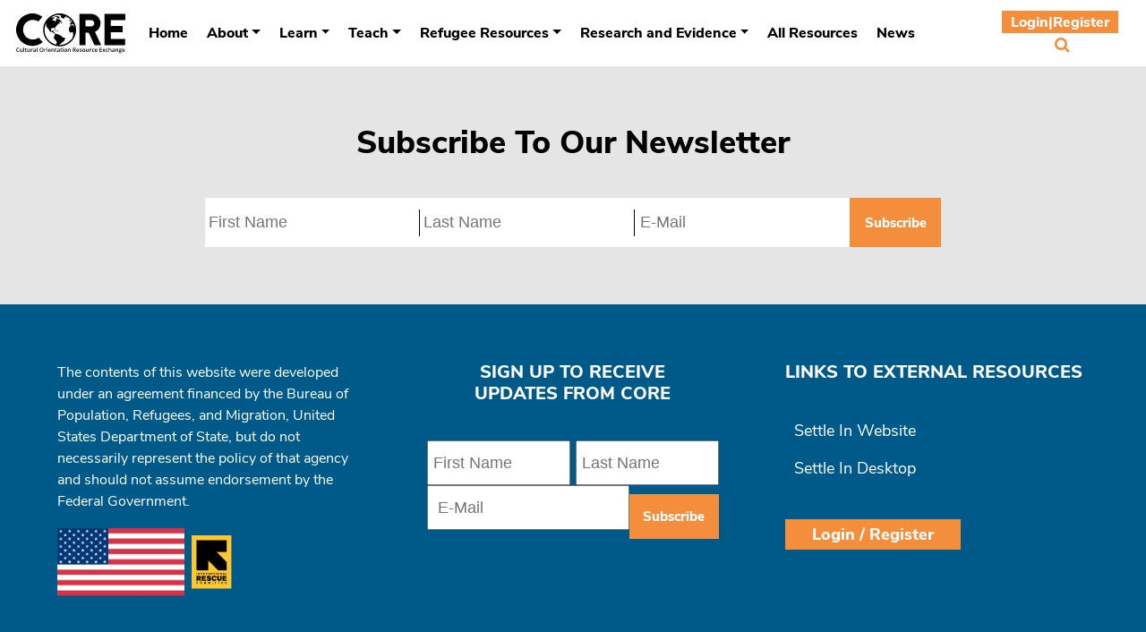

--- FILE ---
content_type: text/html; charset=UTF-8
request_url: https://www.coresourceexchange.org/waiting-room-resourc/settle-in-poster-pashto-11x17/
body_size: 14135
content:
<!DOCTYPE html>
<html lang="en-US">
<head>
	<meta charset="UTF-8">
	<meta name="viewport" content="width=device-width, initial-scale=1, shrink-to-fit=no">
	<link rel="profile" href="http://gmpg.org/xfn/11">

		<link rel="stylesheet" href="https://www.coresourceexchange.org/wp-content/themes/understrap-child/css/all.min.css">
	<link rel="stylesheet" href="https://www.coresourceexchange.org/wp-content/themes/understrap-child/css/light.min.css">
	
	<!-- Google Tag Manager -->
<script>(function(w,d,s,l,i){w[l]=w[l]||[];w[l].push({'gtm.start':
new Date().getTime(),event:'gtm.js'});var f=d.getElementsByTagName(s)[0],
j=d.createElement(s),dl=l!='dataLayer'?'&l='+l:'';j.async=true;j.src=
'https://www.googletagmanager.com/gtm.js?id='+i+dl;f.parentNode.insertBefore(j,f);
})(window,document,'script','dataLayer','GTM-MCQMDCR');</script>
<!-- End Google Tag Manager -->
	
	
	<!-- Global site tag (gtag.js) - Google Analytics -->
<script async src="https://www.googletagmanager.com/gtag/js?id=G-T8P9WRM4R3"></script>
<script>
  window.dataLayer = window.dataLayer || [];
  function gtag(){dataLayer.push(arguments);}
  gtag('js', new Date());

  gtag('config', 'G-T8P9WRM4R3');
</script>
	<!-- Hotjar Tracking Code for https://coresourceexchange.org/ -->
<script>
    (function(h,o,t,j,a,r){
        h.hj=h.hj||function(){(h.hj.q=h.hj.q||[]).push(arguments)};
        h._hjSettings={hjid:3198679,hjsv:6};
        a=o.getElementsByTagName('head')[0];
        r=o.createElement('script');r.async=1;
        r.src=t+h._hjSettings.hjid+j+h._hjSettings.hjsv;
        a.appendChild(r);
    })(window,document,'https://static.hotjar.com/c/hotjar-','.js?sv=');
</script>
	
	<meta name='robots' content='index, follow, max-image-preview:large, max-snippet:-1, max-video-preview:-1' />
	<style>img:is([sizes="auto" i], [sizes^="auto," i]) { contain-intrinsic-size: 3000px 1500px }</style>
	
	<!-- This site is optimized with the Yoast SEO plugin v24.3 - https://yoast.com/wordpress/plugins/seo/ -->
	<title>Settle In Poster, Pashto (11x17) - CORE</title>
	<link rel="canonical" href="http://www.coresourceexchange.org/waiting-room-resourc/settle-in-poster-pashto-11x17/" />
	<meta property="og:locale" content="en_US" />
	<meta property="og:type" content="article" />
	<meta property="og:title" content="Settle In Poster, Pashto (11x17) - CORE" />
	<meta property="og:description" content="[...]Read More... from Settle In Poster, Pashto (11&#215;17)" />
	<meta property="og:url" content="http://www.coresourceexchange.org/waiting-room-resourc/settle-in-poster-pashto-11x17/" />
	<meta property="og:site_name" content="CORE" />
	<meta property="article:modified_time" content="2023-03-14T15:47:05+00:00" />
	<meta property="og:image" content="http://www.coresourceexchange.org/wp-content/uploads/2019/12/settlein-poster-english.jpg" />
	<meta property="og:image:width" content="591" />
	<meta property="og:image:height" content="471" />
	<meta property="og:image:type" content="image/jpeg" />
	<meta name="twitter:card" content="summary_large_image" />
	<script type="application/ld+json" class="yoast-schema-graph">{"@context":"https://schema.org","@graph":[{"@type":"WebPage","@id":"http://www.coresourceexchange.org/waiting-room-resourc/settle-in-poster-pashto-11x17/","url":"http://www.coresourceexchange.org/waiting-room-resourc/settle-in-poster-pashto-11x17/","name":"Settle In Poster, Pashto (11x17) - CORE","isPartOf":{"@id":"https://www.coresourceexchange.org/#website"},"primaryImageOfPage":{"@id":"http://www.coresourceexchange.org/waiting-room-resourc/settle-in-poster-pashto-11x17/#primaryimage"},"image":{"@id":"http://www.coresourceexchange.org/waiting-room-resourc/settle-in-poster-pashto-11x17/#primaryimage"},"thumbnailUrl":"https://www.coresourceexchange.org/wp-content/uploads/2019/12/settlein-poster-english.jpg","datePublished":"2023-03-14T15:47:03+00:00","dateModified":"2023-03-14T15:47:05+00:00","breadcrumb":{"@id":"http://www.coresourceexchange.org/waiting-room-resourc/settle-in-poster-pashto-11x17/#breadcrumb"},"inLanguage":"en-US","potentialAction":[{"@type":"ReadAction","target":["http://www.coresourceexchange.org/waiting-room-resourc/settle-in-poster-pashto-11x17/"]}]},{"@type":"ImageObject","inLanguage":"en-US","@id":"http://www.coresourceexchange.org/waiting-room-resourc/settle-in-poster-pashto-11x17/#primaryimage","url":"https://www.coresourceexchange.org/wp-content/uploads/2019/12/settlein-poster-english.jpg","contentUrl":"https://www.coresourceexchange.org/wp-content/uploads/2019/12/settlein-poster-english.jpg","width":591,"height":471},{"@type":"BreadcrumbList","@id":"http://www.coresourceexchange.org/waiting-room-resourc/settle-in-poster-pashto-11x17/#breadcrumb","itemListElement":[{"@type":"ListItem","position":1,"name":"Home","item":"https://www.coresourceexchange.org/"},{"@type":"ListItem","position":2,"name":"Settle In Poster, Pashto (11&#215;17)"}]},{"@type":"WebSite","@id":"https://www.coresourceexchange.org/#website","url":"https://www.coresourceexchange.org/","name":"CORE","description":"","publisher":{"@id":"https://www.coresourceexchange.org/#organization"},"potentialAction":[{"@type":"SearchAction","target":{"@type":"EntryPoint","urlTemplate":"https://www.coresourceexchange.org/?s={search_term_string}"},"query-input":{"@type":"PropertyValueSpecification","valueRequired":true,"valueName":"search_term_string"}}],"inLanguage":"en-US"},{"@type":"Organization","@id":"https://www.coresourceexchange.org/#organization","name":"Cultural Orientation Resource Exchange","url":"https://www.coresourceexchange.org/","logo":{"@type":"ImageObject","inLanguage":"en-US","@id":"https://www.coresourceexchange.org/#/schema/logo/image/","url":"/wp-content/uploads/2019/08/core-main-logo@2x.jpg","contentUrl":"/wp-content/uploads/2019/08/core-main-logo@2x.jpg","width":122,"height":45,"caption":"Cultural Orientation Resource Exchange"},"image":{"@id":"https://www.coresourceexchange.org/#/schema/logo/image/"}}]}</script>
	<!-- / Yoast SEO plugin. -->


<link rel='dns-prefetch' href='//www.coresourceexchange.org' />
<link rel="alternate" type="application/rss+xml" title="CORE &raquo; Feed" href="https://www.coresourceexchange.org/feed/" />
<link rel="alternate" type="application/rss+xml" title="CORE &raquo; Comments Feed" href="https://www.coresourceexchange.org/comments/feed/" />
<script>
window._wpemojiSettings = {"baseUrl":"https:\/\/s.w.org\/images\/core\/emoji\/15.0.3\/72x72\/","ext":".png","svgUrl":"https:\/\/s.w.org\/images\/core\/emoji\/15.0.3\/svg\/","svgExt":".svg","source":{"concatemoji":"https:\/\/www.coresourceexchange.org\/wp-includes\/js\/wp-emoji-release.min.js?ver=6.7.1"}};
/*! This file is auto-generated */
!function(i,n){var o,s,e;function c(e){try{var t={supportTests:e,timestamp:(new Date).valueOf()};sessionStorage.setItem(o,JSON.stringify(t))}catch(e){}}function p(e,t,n){e.clearRect(0,0,e.canvas.width,e.canvas.height),e.fillText(t,0,0);var t=new Uint32Array(e.getImageData(0,0,e.canvas.width,e.canvas.height).data),r=(e.clearRect(0,0,e.canvas.width,e.canvas.height),e.fillText(n,0,0),new Uint32Array(e.getImageData(0,0,e.canvas.width,e.canvas.height).data));return t.every(function(e,t){return e===r[t]})}function u(e,t,n){switch(t){case"flag":return n(e,"\ud83c\udff3\ufe0f\u200d\u26a7\ufe0f","\ud83c\udff3\ufe0f\u200b\u26a7\ufe0f")?!1:!n(e,"\ud83c\uddfa\ud83c\uddf3","\ud83c\uddfa\u200b\ud83c\uddf3")&&!n(e,"\ud83c\udff4\udb40\udc67\udb40\udc62\udb40\udc65\udb40\udc6e\udb40\udc67\udb40\udc7f","\ud83c\udff4\u200b\udb40\udc67\u200b\udb40\udc62\u200b\udb40\udc65\u200b\udb40\udc6e\u200b\udb40\udc67\u200b\udb40\udc7f");case"emoji":return!n(e,"\ud83d\udc26\u200d\u2b1b","\ud83d\udc26\u200b\u2b1b")}return!1}function f(e,t,n){var r="undefined"!=typeof WorkerGlobalScope&&self instanceof WorkerGlobalScope?new OffscreenCanvas(300,150):i.createElement("canvas"),a=r.getContext("2d",{willReadFrequently:!0}),o=(a.textBaseline="top",a.font="600 32px Arial",{});return e.forEach(function(e){o[e]=t(a,e,n)}),o}function t(e){var t=i.createElement("script");t.src=e,t.defer=!0,i.head.appendChild(t)}"undefined"!=typeof Promise&&(o="wpEmojiSettingsSupports",s=["flag","emoji"],n.supports={everything:!0,everythingExceptFlag:!0},e=new Promise(function(e){i.addEventListener("DOMContentLoaded",e,{once:!0})}),new Promise(function(t){var n=function(){try{var e=JSON.parse(sessionStorage.getItem(o));if("object"==typeof e&&"number"==typeof e.timestamp&&(new Date).valueOf()<e.timestamp+604800&&"object"==typeof e.supportTests)return e.supportTests}catch(e){}return null}();if(!n){if("undefined"!=typeof Worker&&"undefined"!=typeof OffscreenCanvas&&"undefined"!=typeof URL&&URL.createObjectURL&&"undefined"!=typeof Blob)try{var e="postMessage("+f.toString()+"("+[JSON.stringify(s),u.toString(),p.toString()].join(",")+"));",r=new Blob([e],{type:"text/javascript"}),a=new Worker(URL.createObjectURL(r),{name:"wpTestEmojiSupports"});return void(a.onmessage=function(e){c(n=e.data),a.terminate(),t(n)})}catch(e){}c(n=f(s,u,p))}t(n)}).then(function(e){for(var t in e)n.supports[t]=e[t],n.supports.everything=n.supports.everything&&n.supports[t],"flag"!==t&&(n.supports.everythingExceptFlag=n.supports.everythingExceptFlag&&n.supports[t]);n.supports.everythingExceptFlag=n.supports.everythingExceptFlag&&!n.supports.flag,n.DOMReady=!1,n.readyCallback=function(){n.DOMReady=!0}}).then(function(){return e}).then(function(){var e;n.supports.everything||(n.readyCallback(),(e=n.source||{}).concatemoji?t(e.concatemoji):e.wpemoji&&e.twemoji&&(t(e.twemoji),t(e.wpemoji)))}))}((window,document),window._wpemojiSettings);
</script>
<style id='wp-emoji-styles-inline-css'>

	img.wp-smiley, img.emoji {
		display: inline !important;
		border: none !important;
		box-shadow: none !important;
		height: 1em !important;
		width: 1em !important;
		margin: 0 0.07em !important;
		vertical-align: -0.1em !important;
		background: none !important;
		padding: 0 !important;
	}
</style>
<link rel='stylesheet' id='wp-block-library-css' href='https://www.coresourceexchange.org/wp-content/plugins/gutenberg/build/block-library/style.css?ver=20.1.0' media='all' />
<style id='classic-theme-styles-inline-css'>
/*! This file is auto-generated */
.wp-block-button__link{color:#fff;background-color:#32373c;border-radius:9999px;box-shadow:none;text-decoration:none;padding:calc(.667em + 2px) calc(1.333em + 2px);font-size:1.125em}.wp-block-file__button{background:#32373c;color:#fff;text-decoration:none}
</style>
<style id='global-styles-inline-css'>
:root{--wp--preset--aspect-ratio--square: 1;--wp--preset--aspect-ratio--4-3: 4/3;--wp--preset--aspect-ratio--3-4: 3/4;--wp--preset--aspect-ratio--3-2: 3/2;--wp--preset--aspect-ratio--2-3: 2/3;--wp--preset--aspect-ratio--16-9: 16/9;--wp--preset--aspect-ratio--9-16: 9/16;--wp--preset--color--black: #000000;--wp--preset--color--cyan-bluish-gray: #abb8c3;--wp--preset--color--white: #fff;--wp--preset--color--pale-pink: #f78da7;--wp--preset--color--vivid-red: #cf2e2e;--wp--preset--color--luminous-vivid-orange: #ff6900;--wp--preset--color--luminous-vivid-amber: #fcb900;--wp--preset--color--light-green-cyan: #7bdcb5;--wp--preset--color--vivid-green-cyan: #00d084;--wp--preset--color--pale-cyan-blue: #8ed1fc;--wp--preset--color--vivid-cyan-blue: #0693e3;--wp--preset--color--vivid-purple: #9b51e0;--wp--preset--color--blue: #007bff;--wp--preset--color--indigo: #6610f2;--wp--preset--color--purple: #5533ff;--wp--preset--color--pink: #e83e8c;--wp--preset--color--red: #dc3545;--wp--preset--color--orange: #fd7e14;--wp--preset--color--yellow: #ffc107;--wp--preset--color--green: #28a745;--wp--preset--color--teal: #20c997;--wp--preset--color--cyan: #17a2b8;--wp--preset--color--gray: #6c757d;--wp--preset--color--gray-dark: #343a40;--wp--preset--gradient--vivid-cyan-blue-to-vivid-purple: linear-gradient(135deg,rgba(6,147,227,1) 0%,rgb(155,81,224) 100%);--wp--preset--gradient--light-green-cyan-to-vivid-green-cyan: linear-gradient(135deg,rgb(122,220,180) 0%,rgb(0,208,130) 100%);--wp--preset--gradient--luminous-vivid-amber-to-luminous-vivid-orange: linear-gradient(135deg,rgba(252,185,0,1) 0%,rgba(255,105,0,1) 100%);--wp--preset--gradient--luminous-vivid-orange-to-vivid-red: linear-gradient(135deg,rgba(255,105,0,1) 0%,rgb(207,46,46) 100%);--wp--preset--gradient--very-light-gray-to-cyan-bluish-gray: linear-gradient(135deg,rgb(238,238,238) 0%,rgb(169,184,195) 100%);--wp--preset--gradient--cool-to-warm-spectrum: linear-gradient(135deg,rgb(74,234,220) 0%,rgb(151,120,209) 20%,rgb(207,42,186) 40%,rgb(238,44,130) 60%,rgb(251,105,98) 80%,rgb(254,248,76) 100%);--wp--preset--gradient--blush-light-purple: linear-gradient(135deg,rgb(255,206,236) 0%,rgb(152,150,240) 100%);--wp--preset--gradient--blush-bordeaux: linear-gradient(135deg,rgb(254,205,165) 0%,rgb(254,45,45) 50%,rgb(107,0,62) 100%);--wp--preset--gradient--luminous-dusk: linear-gradient(135deg,rgb(255,203,112) 0%,rgb(199,81,192) 50%,rgb(65,88,208) 100%);--wp--preset--gradient--pale-ocean: linear-gradient(135deg,rgb(255,245,203) 0%,rgb(182,227,212) 50%,rgb(51,167,181) 100%);--wp--preset--gradient--electric-grass: linear-gradient(135deg,rgb(202,248,128) 0%,rgb(113,206,126) 100%);--wp--preset--gradient--midnight: linear-gradient(135deg,rgb(2,3,129) 0%,rgb(40,116,252) 100%);--wp--preset--font-size--small: 13px;--wp--preset--font-size--medium: 20px;--wp--preset--font-size--large: 36px;--wp--preset--font-size--x-large: 42px;--wp--preset--spacing--20: 0.44rem;--wp--preset--spacing--30: 0.67rem;--wp--preset--spacing--40: 1rem;--wp--preset--spacing--50: 1.5rem;--wp--preset--spacing--60: 2.25rem;--wp--preset--spacing--70: 3.38rem;--wp--preset--spacing--80: 5.06rem;--wp--preset--shadow--natural: 6px 6px 9px rgba(0, 0, 0, 0.2);--wp--preset--shadow--deep: 12px 12px 50px rgba(0, 0, 0, 0.4);--wp--preset--shadow--sharp: 6px 6px 0px rgba(0, 0, 0, 0.2);--wp--preset--shadow--outlined: 6px 6px 0px -3px rgba(255, 255, 255, 1), 6px 6px rgba(0, 0, 0, 1);--wp--preset--shadow--crisp: 6px 6px 0px rgba(0, 0, 0, 1);}:where(.is-layout-flex){gap: 0.5em;}:where(.is-layout-grid){gap: 0.5em;}body .is-layout-flex{display: flex;}.is-layout-flex{flex-wrap: wrap;align-items: center;}.is-layout-flex > :is(*, div){margin: 0;}body .is-layout-grid{display: grid;}.is-layout-grid > :is(*, div){margin: 0;}:where(.wp-block-columns.is-layout-flex){gap: 2em;}:where(.wp-block-columns.is-layout-grid){gap: 2em;}:where(.wp-block-post-template.is-layout-flex){gap: 1.25em;}:where(.wp-block-post-template.is-layout-grid){gap: 1.25em;}.has-black-color{color: var(--wp--preset--color--black) !important;}.has-cyan-bluish-gray-color{color: var(--wp--preset--color--cyan-bluish-gray) !important;}.has-white-color{color: var(--wp--preset--color--white) !important;}.has-pale-pink-color{color: var(--wp--preset--color--pale-pink) !important;}.has-vivid-red-color{color: var(--wp--preset--color--vivid-red) !important;}.has-luminous-vivid-orange-color{color: var(--wp--preset--color--luminous-vivid-orange) !important;}.has-luminous-vivid-amber-color{color: var(--wp--preset--color--luminous-vivid-amber) !important;}.has-light-green-cyan-color{color: var(--wp--preset--color--light-green-cyan) !important;}.has-vivid-green-cyan-color{color: var(--wp--preset--color--vivid-green-cyan) !important;}.has-pale-cyan-blue-color{color: var(--wp--preset--color--pale-cyan-blue) !important;}.has-vivid-cyan-blue-color{color: var(--wp--preset--color--vivid-cyan-blue) !important;}.has-vivid-purple-color{color: var(--wp--preset--color--vivid-purple) !important;}.has-black-background-color{background-color: var(--wp--preset--color--black) !important;}.has-cyan-bluish-gray-background-color{background-color: var(--wp--preset--color--cyan-bluish-gray) !important;}.has-white-background-color{background-color: var(--wp--preset--color--white) !important;}.has-pale-pink-background-color{background-color: var(--wp--preset--color--pale-pink) !important;}.has-vivid-red-background-color{background-color: var(--wp--preset--color--vivid-red) !important;}.has-luminous-vivid-orange-background-color{background-color: var(--wp--preset--color--luminous-vivid-orange) !important;}.has-luminous-vivid-amber-background-color{background-color: var(--wp--preset--color--luminous-vivid-amber) !important;}.has-light-green-cyan-background-color{background-color: var(--wp--preset--color--light-green-cyan) !important;}.has-vivid-green-cyan-background-color{background-color: var(--wp--preset--color--vivid-green-cyan) !important;}.has-pale-cyan-blue-background-color{background-color: var(--wp--preset--color--pale-cyan-blue) !important;}.has-vivid-cyan-blue-background-color{background-color: var(--wp--preset--color--vivid-cyan-blue) !important;}.has-vivid-purple-background-color{background-color: var(--wp--preset--color--vivid-purple) !important;}.has-black-border-color{border-color: var(--wp--preset--color--black) !important;}.has-cyan-bluish-gray-border-color{border-color: var(--wp--preset--color--cyan-bluish-gray) !important;}.has-white-border-color{border-color: var(--wp--preset--color--white) !important;}.has-pale-pink-border-color{border-color: var(--wp--preset--color--pale-pink) !important;}.has-vivid-red-border-color{border-color: var(--wp--preset--color--vivid-red) !important;}.has-luminous-vivid-orange-border-color{border-color: var(--wp--preset--color--luminous-vivid-orange) !important;}.has-luminous-vivid-amber-border-color{border-color: var(--wp--preset--color--luminous-vivid-amber) !important;}.has-light-green-cyan-border-color{border-color: var(--wp--preset--color--light-green-cyan) !important;}.has-vivid-green-cyan-border-color{border-color: var(--wp--preset--color--vivid-green-cyan) !important;}.has-pale-cyan-blue-border-color{border-color: var(--wp--preset--color--pale-cyan-blue) !important;}.has-vivid-cyan-blue-border-color{border-color: var(--wp--preset--color--vivid-cyan-blue) !important;}.has-vivid-purple-border-color{border-color: var(--wp--preset--color--vivid-purple) !important;}.has-vivid-cyan-blue-to-vivid-purple-gradient-background{background: var(--wp--preset--gradient--vivid-cyan-blue-to-vivid-purple) !important;}.has-light-green-cyan-to-vivid-green-cyan-gradient-background{background: var(--wp--preset--gradient--light-green-cyan-to-vivid-green-cyan) !important;}.has-luminous-vivid-amber-to-luminous-vivid-orange-gradient-background{background: var(--wp--preset--gradient--luminous-vivid-amber-to-luminous-vivid-orange) !important;}.has-luminous-vivid-orange-to-vivid-red-gradient-background{background: var(--wp--preset--gradient--luminous-vivid-orange-to-vivid-red) !important;}.has-very-light-gray-to-cyan-bluish-gray-gradient-background{background: var(--wp--preset--gradient--very-light-gray-to-cyan-bluish-gray) !important;}.has-cool-to-warm-spectrum-gradient-background{background: var(--wp--preset--gradient--cool-to-warm-spectrum) !important;}.has-blush-light-purple-gradient-background{background: var(--wp--preset--gradient--blush-light-purple) !important;}.has-blush-bordeaux-gradient-background{background: var(--wp--preset--gradient--blush-bordeaux) !important;}.has-luminous-dusk-gradient-background{background: var(--wp--preset--gradient--luminous-dusk) !important;}.has-pale-ocean-gradient-background{background: var(--wp--preset--gradient--pale-ocean) !important;}.has-electric-grass-gradient-background{background: var(--wp--preset--gradient--electric-grass) !important;}.has-midnight-gradient-background{background: var(--wp--preset--gradient--midnight) !important;}.has-small-font-size{font-size: var(--wp--preset--font-size--small) !important;}.has-medium-font-size{font-size: var(--wp--preset--font-size--medium) !important;}.has-large-font-size{font-size: var(--wp--preset--font-size--large) !important;}.has-x-large-font-size{font-size: var(--wp--preset--font-size--x-large) !important;}
:where(.wp-block-columns.is-layout-flex){gap: 2em;}:where(.wp-block-columns.is-layout-grid){gap: 2em;}
:root :where(.wp-block-pullquote){font-size: 1.5em;line-height: 1.6;}
:where(.wp-block-post-template.is-layout-flex){gap: 1.25em;}:where(.wp-block-post-template.is-layout-grid){gap: 1.25em;}
</style>
<link rel='stylesheet' id='wppb-epaa-style-css' href='https://www.coresourceexchange.org/wp-content/plugins/profile-builder-pro/add-ons-advanced/edit-profile-approved-by-admin/assets/css/style.css?ver=6.7.1' media='all' />
<link rel='stylesheet' id='search-filter-plugin-styles-css' href='https://www.coresourceexchange.org/wp-content/plugins/search-filter-pro/public/assets/css/search-filter.min.css?ver=2.5.4' media='all' />
<link rel='stylesheet' id='wppb_pbpl_css-css' href='https://www.coresourceexchange.org/wp-content/plugins/profile-builder/assets/css/placeholder-labels.css?ver=6.7.1' media='all' />
<link rel='stylesheet' id='child-understrap-styles-css' href='https://www.coresourceexchange.org/wp-content/themes/understrap-child/css/child-theme.min.css?ver=0.5.5' media='all' />
<link rel='stylesheet' id='extra-css' href='https://www.coresourceexchange.org/wp-content/themes/understrap-child/css/extracore.css?ver=6.7.1' media='all' />
<link rel='stylesheet' id='stylebody-css' href='https://www.coresourceexchange.org/wp-content/themes/understrap-child/style.css?ver=6.7.1' media='all' />
<link rel='stylesheet' id='wppb_stylesheet-css' href='https://www.coresourceexchange.org/wp-content/plugins/profile-builder/assets/css/style-front-end.css?ver=3.13.1' media='all' />
<script src="https://www.coresourceexchange.org/wp-includes/js/jquery/jquery.min.js?ver=3.7.1" id="jquery-core-js"></script>
<script src="https://www.coresourceexchange.org/wp-includes/js/jquery/jquery-migrate.min.js?ver=3.4.1" id="jquery-migrate-js"></script>
<script src="https://www.coresourceexchange.org/wp-content/plugins/the-preloader/js/preloader-script.js" id="wptime-plugin-preloader-script-js"></script>
<script id="wppb-epaa-frontend-js-js-extra">
var wppb_epaa = {"ajaxurl":"https:\/\/www.coresourceexchange.org\/wp-admin\/admin-ajax.php"};
</script>
<script src="https://www.coresourceexchange.org/wp-content/plugins/profile-builder-pro/add-ons-advanced/edit-profile-approved-by-admin/assets/js/epaa-frontend.js?ver=3.13.1" id="wppb-epaa-frontend-js-js"></script>
<script id="search-filter-plugin-build-js-extra">
var SF_LDATA = {"ajax_url":"https:\/\/www.coresourceexchange.org\/wp-admin\/admin-ajax.php","home_url":"https:\/\/www.coresourceexchange.org\/","extensions":[]};
</script>
<script src="https://www.coresourceexchange.org/wp-content/plugins/search-filter-pro/public/assets/js/search-filter-build.min.js?ver=2.5.4" id="search-filter-plugin-build-js"></script>
<script src="https://www.coresourceexchange.org/wp-content/plugins/search-filter-pro/public/assets/js/chosen.jquery.min.js?ver=2.5.4" id="search-filter-plugin-chosen-js"></script>
<script src="https://www.coresourceexchange.org/wp-content/plugins/profile-builder/assets/js/placeholder-labels.js?ver=6.7.1" id="wppb_pbpl_init-js"></script>
<script src="https://www.coresourceexchange.org/wp-content/themes/understrap-child/js/ui.js?ver=6.7.1" id="ui-js"></script>
<link rel="https://api.w.org/" href="https://www.coresourceexchange.org/wp-json/" /><link rel="alternate" title="JSON" type="application/json" href="https://www.coresourceexchange.org/wp-json/wp/v2/waiting_room_resourc/14579" /><link rel="EditURI" type="application/rsd+xml" title="RSD" href="https://www.coresourceexchange.org/xmlrpc.php?rsd" />
<meta name="generator" content="WordPress 6.7.1" />
<link rel='shortlink' href='https://www.coresourceexchange.org/?p=14579' />
<link rel="alternate" title="oEmbed (JSON)" type="application/json+oembed" href="https://www.coresourceexchange.org/wp-json/oembed/1.0/embed?url=https%3A%2F%2Fwww.coresourceexchange.org%2Fwaiting-room-resourc%2Fsettle-in-poster-pashto-11x17%2F" />
<link rel="alternate" title="oEmbed (XML)" type="text/xml+oembed" href="https://www.coresourceexchange.org/wp-json/oembed/1.0/embed?url=https%3A%2F%2Fwww.coresourceexchange.org%2Fwaiting-room-resourc%2Fsettle-in-poster-pashto-11x17%2F&#038;format=xml" />
    	<style type="text/css">
			#wptime-plugin-preloader{
				position: fixed;
				top: 0;
			 	left: 0;
			 	right: 0;
			 	bottom: 0;
				background:url(https://coresourceexchange.org/wp-content/plugins/the-preloader/images/core-preloader.gif) no-repeat #FFFFFF 50%;
				-moz-background-size:300px 300px;
				-o-background-size:300px 300px;
				-webkit-background-size:300px 300px;
				background-size:300px 300px;
				z-index: 99998;
				width:100%;
				height:100%;
			}
		</style>

		<noscript>
    		<style type="text/css">
        		#wptime-plugin-preloader{
        			display:none !important;
        		}
    		</style>
		</noscript>
    <meta name="mobile-web-app-capable" content="yes">
<meta name="apple-mobile-web-app-capable" content="yes">
<meta name="apple-mobile-web-app-title" content="CORE - ">
<style>.recentcomments a{display:inline !important;padding:0 !important;margin:0 !important;}</style><link rel="icon" href="https://www.coresourceexchange.org/wp-content/uploads/2019/10/apple-icon-180x180.png" sizes="32x32" />
<link rel="icon" href="https://www.coresourceexchange.org/wp-content/uploads/2019/10/apple-icon-180x180.png" sizes="192x192" />
<link rel="apple-touch-icon" href="https://www.coresourceexchange.org/wp-content/uploads/2019/10/apple-icon-180x180.png" />
<meta name="msapplication-TileImage" content="https://www.coresourceexchange.org/wp-content/uploads/2019/10/apple-icon-180x180.png" />
</head>

<body class="waiting_room_resourc-template-default single single-waiting_room_resourc postid-14579 wp-custom-logo wp-embed-responsive group-blog understrap-no-sidebar">


	<div id="wptime-plugin-preloader"></div><div class="site" id="page">

	<!-- ******************* The Navbar Area ******************* -->
	<div id="wrapper-navbar" itemscope itemtype="http://schema.org/WebSite">
<div class="search-bar-header invis2"> 
<form role="search" class="search-form" method="get" action="https://www.coresourceexchange.org/" >
	<label class="screen-reader-text" for="s-1">Search for:</label>
	<div class="input-group">
		<input type="search" class="field search-field form-control" id="s-1" name="s" value="" placeholder="Search &hellip;">
					<span class="input-group-append">
				<input type="submit" class="submit search-submit btn btn-primary" name="submit" value="Search">
			</span>
			</div>
</form>
</div>
		<a class="skip-link sr-only sr-only-focusable" href="#content">Skip to content</a>

		<nav class="navbar navbar-expand-lg navbar-white bg-white">

		
					<!-- Your site title as branding in the menu -->
					<a href="https://www.coresourceexchange.org/" class="navbar-brand custom-logo-link" rel="home"><img width="122" height="45" src="https://www.coresourceexchange.org/wp-content/uploads/2019/08/cropped-core-main-logo@2x.jpg" class="img-fluid" alt="CORE" decoding="async" /></a><!-- end custom logo -->

				<div class="toggler-icons"><button class="navbar-toggler" type="button" data-toggle="collapse" data-target="#navbarNavDropdown" aria-controls="navbarNavDropdown" aria-expanded="false" aria-label="Toggle navigation">
									<span class="navbar-toggler-icon"><i class="fas fa-bars"> </i></span>
				
								</button>
				
													      <a class="nav-search2" href="https://coresourceexchange.org/cultural-orientation-resources/" ><i class="fa fa-search"> </i></a></div>



				<!-- The WordPress Menu goes here -->
				<div id="navbarNavDropdown" class="collapse navbar-collapse"><ul id="main-menu" class="navbar-nav"><li itemscope="itemscope" itemtype="https://www.schema.org/SiteNavigationElement" id="menu-item-716" class="menu-item menu-item-type-post_type menu-item-object-page menu-item-home menu-item-716 nav-item"><a title="Home" href="https://www.coresourceexchange.org/" class="nav-link">Home</a></li>
<li itemscope="itemscope" itemtype="https://www.schema.org/SiteNavigationElement" id="menu-item-733" class="menu-item menu-item-type-post_type menu-item-object-page menu-item-has-children dropdown menu-item-733 nav-item"><a title="About" href="#" data-toggle="dropdown" data-bs-toggle="dropdown" aria-haspopup="true" aria-expanded="false" class="dropdown-toggle nav-link" id="menu-item-dropdown-733">About</a>
<ul class="dropdown-menu" aria-labelledby="menu-item-dropdown-733" >
	<li itemscope="itemscope" itemtype="https://www.schema.org/SiteNavigationElement" id="menu-item-717" class="menu-item menu-item-type-post_type menu-item-object-page menu-item-717 nav-item"><a title="About CORE" href="https://www.coresourceexchange.org/about-core/" class="dropdown-item">About CORE</a></li>
	<li itemscope="itemscope" itemtype="https://www.schema.org/SiteNavigationElement" id="menu-item-8205" class="menu-item menu-item-type-post_type menu-item-object-page menu-item-8205 nav-item"><a title="About Cultural Orientation" href="https://www.coresourceexchange.org/about-cultural-orientation/" class="dropdown-item">About Cultural Orientation</a></li>
</ul>
</li>
<li itemscope="itemscope" itemtype="https://www.schema.org/SiteNavigationElement" id="menu-item-1057" class="menu-item menu-item-type-post_type menu-item-object-page menu-item-has-children dropdown menu-item-1057 nav-item"><a title="Learn" href="#" data-toggle="dropdown" data-bs-toggle="dropdown" aria-haspopup="true" aria-expanded="false" class="dropdown-toggle nav-link" id="menu-item-dropdown-1057">Learn</a>
<ul class="dropdown-menu" aria-labelledby="menu-item-dropdown-1057" >
	<li itemscope="itemscope" itemtype="https://www.schema.org/SiteNavigationElement" id="menu-item-1069" class="menu-item menu-item-type-post_type menu-item-object-page menu-item-1069 nav-item"><a title="Overview" href="https://www.coresourceexchange.org/learn/" class="dropdown-item">Overview</a></li>
	<li itemscope="itemscope" itemtype="https://www.schema.org/SiteNavigationElement" id="menu-item-721" class="menu-item menu-item-type-post_type menu-item-object-page menu-item-721 nav-item"><a title="Online Courses &#038; Webinars" href="https://www.coresourceexchange.org/cultural-orientation-certification-course/" class="dropdown-item">Online Courses &#038; Webinars</a></li>
	<li itemscope="itemscope" itemtype="https://www.schema.org/SiteNavigationElement" id="menu-item-729" class="menu-item menu-item-type-post_type menu-item-object-page menu-item-729 nav-item"><a title="Provider Onboarding" href="https://www.coresourceexchange.org/provider-onboarding/" class="dropdown-item">Provider Onboarding</a></li>
	<li itemscope="itemscope" itemtype="https://www.schema.org/SiteNavigationElement" id="menu-item-7554" class="menu-item menu-item-type-post_type menu-item-object-page menu-item-7554 nav-item"><a title="Working with Interpreters" href="https://www.coresourceexchange.org/working-with-interpreters/" class="dropdown-item">Working with Interpreters</a></li>
	<li itemscope="itemscope" itemtype="https://www.schema.org/SiteNavigationElement" id="menu-item-8436" class="menu-item menu-item-type-post_type menu-item-object-page menu-item-8436 nav-item"><a title="Teaching Remotely" href="https://www.coresourceexchange.org/?page_id=8126" class="dropdown-item">Teaching Remotely</a></li>
	<li itemscope="itemscope" itemtype="https://www.schema.org/SiteNavigationElement" id="menu-item-16751" class="menu-item menu-item-type-post_type menu-item-object-page menu-item-16751 nav-item"><a title="New  R&amp;P FAQ" href="https://www.coresourceexchange.org/new-resettlement-pathways-frequently-asked-questions/" class="dropdown-item">New  R&#038;P FAQ</a></li>
</ul>
</li>
<li itemscope="itemscope" itemtype="https://www.schema.org/SiteNavigationElement" id="menu-item-1056" class="menu-item menu-item-type-post_type menu-item-object-page menu-item-has-children dropdown menu-item-1056 nav-item"><a title="Teach" href="#" data-toggle="dropdown" data-bs-toggle="dropdown" aria-haspopup="true" aria-expanded="false" class="dropdown-toggle nav-link" id="menu-item-dropdown-1056">Teach</a>
<ul class="dropdown-menu" aria-labelledby="menu-item-dropdown-1056" >
	<li itemscope="itemscope" itemtype="https://www.schema.org/SiteNavigationElement" id="menu-item-1068" class="menu-item menu-item-type-post_type menu-item-object-page menu-item-1068 nav-item"><a title="Overview" href="https://www.coresourceexchange.org/teach/" class="dropdown-item">Overview</a></li>
	<li itemscope="itemscope" itemtype="https://www.schema.org/SiteNavigationElement" id="menu-item-14744" class="menu-item menu-item-type-post_type menu-item-object-page menu-item-14744 nav-item"><a title="Cultural Orientation Objectives and Indicators" href="https://www.coresourceexchange.org/cultural-orientation-objectives-and-indicators/" class="dropdown-item">Cultural Orientation Objectives and Indicators</a></li>
	<li itemscope="itemscope" itemtype="https://www.schema.org/SiteNavigationElement" id="menu-item-722" class="menu-item menu-item-type-post_type menu-item-object-page menu-item-has-children dropdown menu-item-722 nav-item"><a title="Curriculum &#038; Lesson Plans" href="https://www.coresourceexchange.org/curriculum-lesson-plans/" class="dropdown-item">Curriculum &#038; Lesson Plans</a>
	<ul class="dropdown-menu" aria-labelledby="menu-item-dropdown-1056" >
		<li itemscope="itemscope" itemtype="https://www.schema.org/SiteNavigationElement" id="menu-item-15898" class="menu-item menu-item-type-post_type menu-item-object-page menu-item-15898 nav-item"><a title="The Road Ahead, a Domestic Cultural Orientation Curriculum" href="https://www.coresourceexchange.org/the-road-ahead-a-domestic-cultural-orientation-curriculum/" class="dropdown-item">The Road Ahead, a Domestic Cultural Orientation Curriculum</a></li>
		<li itemscope="itemscope" itemtype="https://www.schema.org/SiteNavigationElement" id="menu-item-4727" class="menu-item menu-item-type-custom menu-item-object-custom menu-item-4727 nav-item"><a title="Supplemental Lesson Plans" href="https://coresourceexchange.org/curriculum-lesson-plans/#supplemental" class="dropdown-item">Supplemental Lesson Plans</a></li>
	</ul>
</li>
	<li itemscope="itemscope" itemtype="https://www.schema.org/SiteNavigationElement" id="menu-item-7127" class="menu-item menu-item-type-post_type menu-item-object-page menu-item-has-children dropdown menu-item-7127 nav-item"><a title="Activity Bank" href="https://www.coresourceexchange.org/activity-bank/" class="dropdown-item">Activity Bank</a>
	<ul class="dropdown-menu" aria-labelledby="menu-item-dropdown-1056" >
		<li itemscope="itemscope" itemtype="https://www.schema.org/SiteNavigationElement" id="menu-item-7645" class="menu-item menu-item-type-post_type menu-item-object-activity_bank menu-item-7645 nav-item"><a title="Budgeting and Personal Finance" href="https://www.coresourceexchange.org/activity-bank/money-management/" class="dropdown-item">Budgeting and Personal Finance</a></li>
		<li itemscope="itemscope" itemtype="https://www.schema.org/SiteNavigationElement" id="menu-item-8259" class="menu-item menu-item-type-post_type menu-item-object-activity_bank menu-item-8259 nav-item"><a title="Cultural Adjustment" href="https://www.coresourceexchange.org/?post_type=activity_bank&#038;p=8046" class="dropdown-item">Cultural Adjustment</a></li>
		<li itemscope="itemscope" itemtype="https://www.schema.org/SiteNavigationElement" id="menu-item-12775" class="menu-item menu-item-type-custom menu-item-object-custom menu-item-12775 nav-item"><a title="Digital Technology and Literacy" href="https://coresourceexchange.org/activity-bank/digital-technology-and-literacy/" class="dropdown-item">Digital Technology and Literacy</a></li>
		<li itemscope="itemscope" itemtype="https://www.schema.org/SiteNavigationElement" id="menu-item-8050" class="menu-item menu-item-type-post_type menu-item-object-activity_bank menu-item-8050 nav-item"><a title="Education" href="https://www.coresourceexchange.org/activity-bank/education/" class="dropdown-item">Education</a></li>
		<li itemscope="itemscope" itemtype="https://www.schema.org/SiteNavigationElement" id="menu-item-7646" class="menu-item menu-item-type-post_type menu-item-object-activity_bank menu-item-7646 nav-item"><a title="Employment" href="https://www.coresourceexchange.org/activity-bank/employment/" class="dropdown-item">Employment</a></li>
		<li itemscope="itemscope" itemtype="https://www.schema.org/SiteNavigationElement" id="menu-item-7128" class="menu-item menu-item-type-custom menu-item-object-custom menu-item-7128 nav-item"><a title="Health and Hygiene" href="https://coresourceexchange.org/activity-bank/health/" class="dropdown-item">Health and Hygiene</a></li>
		<li itemscope="itemscope" itemtype="https://www.schema.org/SiteNavigationElement" id="menu-item-9063" class="menu-item menu-item-type-post_type menu-item-object-activity_bank menu-item-9063 nav-item"><a title="Housing" href="https://www.coresourceexchange.org/activity-bank/housing/" class="dropdown-item">Housing</a></li>
		<li itemscope="itemscope" itemtype="https://www.schema.org/SiteNavigationElement" id="menu-item-14188" class="menu-item menu-item-type-custom menu-item-object-custom menu-item-14188 nav-item"><a title="Learning English" href="https://coresourceexchange.org/activity-bank/learning-english/" class="dropdown-item">Learning English</a></li>
		<li itemscope="itemscope" itemtype="https://www.schema.org/SiteNavigationElement" id="menu-item-15012" class="menu-item menu-item-type-custom menu-item-object-custom menu-item-15012 nav-item"><a title="Newcomer Rights and Responsibilities" href="https://coresourceexchange.org/activity-bank/newcomer-rights-and-responsibilities/" class="dropdown-item">Newcomer Rights and Responsibilities</a></li>
		<li itemscope="itemscope" itemtype="https://www.schema.org/SiteNavigationElement" id="menu-item-7411" class="menu-item menu-item-type-post_type menu-item-object-activity_bank menu-item-7411 nav-item"><a title="Role of the Resettlement Agency" href="https://www.coresourceexchange.org/activity-bank/role-of-the-resettlement-agency/" class="dropdown-item">Role of the Resettlement Agency</a></li>
		<li itemscope="itemscope" itemtype="https://www.schema.org/SiteNavigationElement" id="menu-item-15013" class="menu-item menu-item-type-custom menu-item-object-custom menu-item-15013 nav-item"><a title="Safety" href="https://coresourceexchange.org/activity-bank/safety/" class="dropdown-item">Safety</a></li>
		<li itemscope="itemscope" itemtype="https://www.schema.org/SiteNavigationElement" id="menu-item-9062" class="menu-item menu-item-type-post_type menu-item-object-activity_bank menu-item-9062 nav-item"><a title="Transportation" href="https://www.coresourceexchange.org/activity-bank/transportation/" class="dropdown-item">Transportation</a></li>
		<li itemscope="itemscope" itemtype="https://www.schema.org/SiteNavigationElement" id="menu-item-7130" class="menu-item menu-item-type-custom menu-item-object-custom menu-item-7130 nav-item"><a title="U.S. Laws" href="https://coresourceexchange.org/activity-bank/u-s-laws/" class="dropdown-item">U.S. Laws</a></li>
	</ul>
</li>
	<li itemscope="itemscope" itemtype="https://www.schema.org/SiteNavigationElement" id="menu-item-5099" class="menu-item menu-item-type-post_type menu-item-object-page menu-item-5099 nav-item"><a title="Waiting Room Resources" href="https://www.coresourceexchange.org/waiting-room-resources/" class="dropdown-item">Waiting Room Resources</a></li>
	<li itemscope="itemscope" itemtype="https://www.schema.org/SiteNavigationElement" id="menu-item-719" class="menu-item menu-item-type-post_type menu-item-object-page menu-item-has-children dropdown menu-item-719 nav-item"><a title="Assessments" href="https://www.coresourceexchange.org/cultural-orientation-assessments/" class="dropdown-item">Assessments</a>
	<ul class="dropdown-menu" aria-labelledby="menu-item-dropdown-1056" >
		<li itemscope="itemscope" itemtype="https://www.schema.org/SiteNavigationElement" id="menu-item-728" class="menu-item menu-item-type-post_type menu-item-object-page menu-item-728 nav-item"><a title="Pre-Departure (Overseas) Assessments" href="https://www.coresourceexchange.org/pre-departure-overseas-assessments/" class="dropdown-item">Pre-Departure (Overseas) Assessments</a></li>
		<li itemscope="itemscope" itemtype="https://www.schema.org/SiteNavigationElement" id="menu-item-730" class="menu-item menu-item-type-post_type menu-item-object-page menu-item-730 nav-item"><a title="Reception And Placement  (Domestic) Assessments" href="https://www.coresourceexchange.org/reception-and-placement-domestic-assessments/" class="dropdown-item">Reception And Placement  (Domestic) Assessments</a></li>
	</ul>
</li>
	<li itemscope="itemscope" itemtype="https://www.schema.org/SiteNavigationElement" id="menu-item-11926" class="menu-item menu-item-type-post_type menu-item-object-page menu-item-11926 nav-item"><a title="Resources for Sponsors and Community Stakeholders" href="https://www.coresourceexchange.org/resources-for-community-partners-and-sponsors/" class="dropdown-item">Resources for Sponsors and Community Stakeholders</a></li>
	<li itemscope="itemscope" itemtype="https://www.schema.org/SiteNavigationElement" id="menu-item-5627" class="menu-item menu-item-type-post_type menu-item-object-page menu-item-5627 nav-item"><a title="External Resources" href="https://www.coresourceexchange.org/external-resources/" class="dropdown-item">External Resources</a></li>
</ul>
</li>
<li itemscope="itemscope" itemtype="https://www.schema.org/SiteNavigationElement" id="menu-item-1061" class="menu-item menu-item-type-post_type menu-item-object-page menu-item-has-children dropdown menu-item-1061 nav-item"><a title="Refugee Resources" href="#" data-toggle="dropdown" data-bs-toggle="dropdown" aria-haspopup="true" aria-expanded="false" class="dropdown-toggle nav-link" id="menu-item-dropdown-1061">Refugee Resources</a>
<ul class="dropdown-menu" aria-labelledby="menu-item-dropdown-1061" >
	<li itemscope="itemscope" itemtype="https://www.schema.org/SiteNavigationElement" id="menu-item-9409" class="menu-item menu-item-type-post_type menu-item-object-page menu-item-9409 nav-item"><a title="Working with Refugees" href="https://www.coresourceexchange.org/working-with-refugees/" class="dropdown-item">Working with Refugees</a></li>
	<li itemscope="itemscope" itemtype="https://www.schema.org/SiteNavigationElement" id="menu-item-1063" class="menu-item menu-item-type-post_type menu-item-object-page menu-item-has-children dropdown menu-item-1063 nav-item"><a title="About Refugee Populations" href="https://www.coresourceexchange.org/refugee-populations/" class="dropdown-item">About Refugee Populations</a>
	<ul class="dropdown-menu" aria-labelledby="menu-item-dropdown-1061" >
		<li itemscope="itemscope" itemtype="https://www.schema.org/SiteNavigationElement" id="menu-item-10343" class="menu-item menu-item-type-post_type menu-item-object-page menu-item-10343 nav-item"><a title="Afghans" href="https://www.coresourceexchange.org/working-with-afghans/" class="dropdown-item">Afghans</a></li>
		<li itemscope="itemscope" itemtype="https://www.schema.org/SiteNavigationElement" id="menu-item-13075" class="menu-item menu-item-type-post_type menu-item-object-page menu-item-13075 nav-item"><a title="Congolese" href="https://www.coresourceexchange.org/?page_id=12785" class="dropdown-item">Congolese</a></li>
		<li itemscope="itemscope" itemtype="https://www.schema.org/SiteNavigationElement" id="menu-item-15544" class="menu-item menu-item-type-post_type menu-item-object-page menu-item-15544 nav-item"><a title="Rohingya" href="https://www.coresourceexchange.org/rohingya-backgrounder/" class="dropdown-item">Rohingya</a></li>
		<li itemscope="itemscope" itemtype="https://www.schema.org/SiteNavigationElement" id="menu-item-13537" class="menu-item menu-item-type-post_type menu-item-object-page menu-item-13537 nav-item"><a title="Ukrainians" href="https://www.coresourceexchange.org/ukrainian-backgrounder/" class="dropdown-item">Ukrainians</a></li>
	</ul>
</li>
	<li itemscope="itemscope" itemtype="https://www.schema.org/SiteNavigationElement" id="menu-item-1060" class="menu-item menu-item-type-post_type menu-item-object-page menu-item-1060 nav-item"><a title="Welcome Guides" href="https://www.coresourceexchange.org/?page_id=1010" class="dropdown-item">Welcome Guides</a></li>
	<li itemscope="itemscope" itemtype="https://www.schema.org/SiteNavigationElement" id="menu-item-1059" class="menu-item menu-item-type-post_type menu-item-object-page menu-item-1059 nav-item"><a title="Refugee Stories" href="https://www.coresourceexchange.org/refugee-stories/" class="dropdown-item">Refugee Stories</a></li>
</ul>
</li>
<li itemscope="itemscope" itemtype="https://www.schema.org/SiteNavigationElement" id="menu-item-12479" class="menu-item menu-item-type-post_type menu-item-object-page menu-item-has-children dropdown menu-item-12479 nav-item"><a title="Research and Evidence" href="#" data-toggle="dropdown" data-bs-toggle="dropdown" aria-haspopup="true" aria-expanded="false" class="dropdown-toggle nav-link" id="menu-item-dropdown-12479">Research and Evidence</a>
<ul class="dropdown-menu" aria-labelledby="menu-item-dropdown-12479" >
	<li itemscope="itemscope" itemtype="https://www.schema.org/SiteNavigationElement" id="menu-item-12500" class="menu-item menu-item-type-post_type menu-item-object-page menu-item-12500 nav-item"><a title="Overview" href="https://www.coresourceexchange.org/?page_id=10722" class="dropdown-item">Overview</a></li>
	<li itemscope="itemscope" itemtype="https://www.schema.org/SiteNavigationElement" id="menu-item-12480" class="menu-item menu-item-type-custom menu-item-object-custom menu-item-has-children dropdown menu-item-12480 nav-item"><a title="Promising Practices" href="https://coresourceexchange.org/research-and-evidence/#promising-practices" class="dropdown-item">Promising Practices</a>
	<ul class="dropdown-menu" aria-labelledby="menu-item-dropdown-12479" >
		<li itemscope="itemscope" itemtype="https://www.schema.org/SiteNavigationElement" id="menu-item-12485" class="menu-item menu-item-type-custom menu-item-object-custom menu-item-12485 nav-item"><a title="Delivering Effective Remote Cultural Orientation" href="https://coresourceexchange.org/guide/delivering-effective-remote-cultural-orientation/" class="dropdown-item">Delivering Effective Remote Cultural Orientation</a></li>
		<li itemscope="itemscope" itemtype="https://www.schema.org/SiteNavigationElement" id="menu-item-12486" class="menu-item menu-item-type-custom menu-item-object-custom menu-item-12486 nav-item"><a title="Including Guests from the Community" href="https://coresourceexchange.org/guide/promising-practice-including-guests-from-the-community/" class="dropdown-item">Including Guests from the Community</a></li>
		<li itemscope="itemscope" itemtype="https://www.schema.org/SiteNavigationElement" id="menu-item-12487" class="menu-item menu-item-type-custom menu-item-object-custom menu-item-12487 nav-item"><a title="Delivering Sex-Segregated Cultural Orientation" href="https://coresourceexchange.org/guide/promising-practice-delivering-sex-segregated-cultural-orientation-sessions/" class="dropdown-item">Delivering Sex-Segregated Cultural Orientation</a></li>
		<li itemscope="itemscope" itemtype="https://www.schema.org/SiteNavigationElement" id="menu-item-12488" class="menu-item menu-item-type-custom menu-item-object-custom menu-item-12488 nav-item"><a title="Using Volunteers for Cultural Orientation" href="https://coresourceexchange.org/guide/promising-practice-using-volunteers-for-cultural-orientation/" class="dropdown-item">Using Volunteers for Cultural Orientation</a></li>
	</ul>
</li>
	<li itemscope="itemscope" itemtype="https://www.schema.org/SiteNavigationElement" id="menu-item-12490" class="menu-item menu-item-type-custom menu-item-object-custom menu-item-has-children dropdown menu-item-12490 nav-item"><a title="How to Guides" href="https://coresourceexchange.org/research-and-evidence/#how-to-guides" class="dropdown-item">How to Guides</a>
	<ul class="dropdown-menu" aria-labelledby="menu-item-dropdown-12479" >
		<li itemscope="itemscope" itemtype="https://www.schema.org/SiteNavigationElement" id="menu-item-12492" class="menu-item menu-item-type-custom menu-item-object-custom menu-item-12492 nav-item"><a title="Create Interactive One-on-one Cultural Orientation" href="https://coresourceexchange.org/guide/how-to-create-interactive-one-on-one-sessions/" class="dropdown-item">Create Interactive One-on-one Cultural Orientation</a></li>
		<li itemscope="itemscope" itemtype="https://www.schema.org/SiteNavigationElement" id="menu-item-12491" class="menu-item menu-item-type-custom menu-item-object-custom menu-item-12491 nav-item"><a title="Deliver Remote Cultural Orientation" href="https://coresourceexchange.org/guide/deliver-remote-cultural-orientation" class="dropdown-item">Deliver Remote Cultural Orientation</a></li>
		<li itemscope="itemscope" itemtype="https://www.schema.org/SiteNavigationElement" id="menu-item-12493" class="menu-item menu-item-type-custom menu-item-object-custom menu-item-12493 nav-item"><a title="Integrate Digital Technology in Cultural Orientation" href="https://coresourceexchange.org/guide/how-to-integrate-digital-technology-in-cultural-orientation/" class="dropdown-item">Integrate Digital Technology in Cultural Orientation</a></li>
	</ul>
</li>
	<li itemscope="itemscope" itemtype="https://www.schema.org/SiteNavigationElement" id="menu-item-8832" class="menu-item menu-item-type-post_type menu-item-object-page menu-item-8832 nav-item"><a title="Whole-Office Approach to Cultural Orientation" href="https://www.coresourceexchange.org/?page_id=8562" class="dropdown-item">Whole-Office Approach to Cultural Orientation</a></li>
</ul>
</li>
<li itemscope="itemscope" itemtype="https://www.schema.org/SiteNavigationElement" id="menu-item-1149" class="menu-item menu-item-type-post_type menu-item-object-page menu-item-1149 nav-item"><a title="All Resources" href="https://www.coresourceexchange.org/cultural-orientation-resources/" class="nav-link">All Resources</a></li>
<li itemscope="itemscope" itemtype="https://www.schema.org/SiteNavigationElement" id="menu-item-1148" class="menu-item menu-item-type-post_type menu-item-object-page menu-item-1148 nav-item"><a title="News" href="https://www.coresourceexchange.org/news/" class="nav-link">News</a></li>
<li itemscope="itemscope" itemtype="https://www.schema.org/SiteNavigationElement" id="menu-item-3427" class="menu-item menu-item-type-post_type menu-item-object-page menu-item-3427 nav-item"><a title=" Login / Register " href="https://www.coresourceexchange.org/?page_id=489" class="nav-link"><span class="login-menu"> Login / Register </span></a></li>
</ul></div>
            <div class="header-register-link"> <a href="https://learning.coresourceexchange.org" class="btn-register-header" id="header-register-login"> Login|Register </a>      <a  href="https://coresourceexchange.org/cultural-orientation-resources/" class=" nav-search" ><i class="fa fa-search"> </i></a>
 </div>




			
		</nav><!-- .site-navigation -->

	</div><!-- #wrapper-navbar end -->

<div class="wrapper" id="single-wrapper">

	<div class="container-fluid" id="content" tabindex="-1">

		<div class="row">

			
<div class="col-md content-area" id="primary">

			<main class="site-main" id="main">

				
<article class="post-14579 waiting_room_resourc type-waiting_room_resourc status-publish has-post-thumbnail hentry" id="post-14579">

	<header class="entry-header">

		<h1 class="entry-title">Settle In Poster, Pashto (11&#215;17)</h1>
		<div class="entry-meta">

			<p class="primary-extrabold primary-text"> March 14, 2023 	<span class="post-category">	 </span>
</p>
	

		</div><!-- .entry-meta -->

	</header><!-- .entry-header -->

	<img width="591" height="471" src="https://www.coresourceexchange.org/wp-content/uploads/2019/12/settlein-poster-english.jpg" class="attachment-large size-large wp-post-image" alt="" decoding="async" fetchpriority="high" />
	<div class="entry-content ">

		
		
	</div><!-- .entry-content -->


	<footer class="entry-footer">

		
	</footer><!-- .entry-footer -->
<div class="wp-block-cover has-background-dim newsletter-block" style="background-image:url(http://localhost/CORE-Preview/wp-content/uploads/2019/08/Group-1203.jpg);background-color:#e4e4e4"><div class="wp-block-cover__inner-container"><!-- wp:heading {"align":"center","customTextColor":"#000000"} -->
<h2 class="has-text-align-center" style="color:#000000">Subscribe To Our Newsletter</h2>

<script>(function() {
	window.mc4wp = window.mc4wp || {
		listeners: [],
		forms: {
			on: function(evt, cb) {
				window.mc4wp.listeners.push(
					{
						event   : evt,
						callback: cb
					}
				);
			}
		}
	}
})();
</script><!-- Mailchimp for WordPress v4.10.0 - https://wordpress.org/plugins/mailchimp-for-wp/ --><form id="mc4wp-form-1" class="mc4wp-form mc4wp-form-118" method="post" data-id="118" data-name="Newsletter Subscription" ><div class="mc4wp-form-fields"><p>
  
<div class="form-block">	<input type="text" name="FNAME" placeholder="First Name" required/><div class="form-divider"></div> </div>
<div class="form-block">	<input type="text" name="LNAME" placeholder="Last Name" required/><div class="form-divider"></div> </div><div class="form-block"><input type="email" name="EMAIL" placeholder="E-Mail" required /><input class="btn-submit" type="submit" value="Subscribe" /></div>

</p>
</div><label style="display: none !important;">Leave this field empty if you're human: <input type="text" name="_mc4wp_honeypot" value="" tabindex="-1" autocomplete="off" /></label><input type="hidden" name="_mc4wp_timestamp" value="1768994197" /><input type="hidden" name="_mc4wp_form_id" value="118" /><input type="hidden" name="_mc4wp_form_element_id" value="mc4wp-form-1" /><div class="mc4wp-response"></div></form><!-- / Mailchimp for WordPress Plugin --><!-- /wp:heading -->

<!-- wp:mailchimp-for-wp/form {"id":118} /--></div></div>
</article><!-- #post-## -->
		<nav class="container navigation post-navigation">
			<h2 class="screen-reader-text">Post navigation</h2>
			<div class="d-flex nav-links justify-content-between">
				<span class="nav-previous"><a href="https://www.coresourceexchange.org/waiting-room-resourc/settle-in-flyer-ukrainian-8-5x11/" rel="prev"><i class="fa fa-angle-left"></i>&nbsp;Settle In Flyer, Ukrainian (8.5&#215;11)</a></span><span class="nav-next"><a href="https://www.coresourceexchange.org/waiting-room-resourc/settle-in-poster-ukrainian-11x17/" rel="next">Settle In Poster, Ukrainian (11&#215;17)&nbsp;<i class="fa fa-angle-right"></i></a></span>			</div><!-- .nav-links -->
		</nav><!-- .post-navigation -->
		
			</main>

			</div><!-- #primary -->


		</div><!-- .row -->

	</div><!-- #content -->

</div><!-- #single-wrapper -->



<div class="wrapper pad-5" id="wrapper-footer">

	<div class="container-fluid">

		<div class="row">

			<div class="col-md-12 row">

			<div class="col-md-4 footer-left">

				<div class="col-inner"><p class="white-text"> The contents of this website were developed under an agreement financed by the Bureau of Population, Refugees, and Migration, United States Department of State, but do not necessarily represent the policy of that agency and should not assume endorsement by the Federal Government.</p>
				
				
								<div class="footer-flags"><div class="united-states-flag"> <img src="https://www.coresourceexchange.org/wp-content/themes/understrap-child/images/united-states-flag@2x.png" alt="" width="" height="" />
												
															 </div>
												
															 <div class="international-rescue-logo"> <img src="https://www.coresourceexchange.org/wp-content/themes/understrap-child/images/international-rescue-logo@2x.png" alt="" width="" height="" />
												
															 </div></div>
				</div>
</div>
			 <div class="col-md-4 footer-mid"> 

			 	<div class="col-inner"><h3 class="white-text text-center"> SIGN UP TO RECEIVE UPDATES FROM CORE</h3>
			 	<script>(function() {
	window.mc4wp = window.mc4wp || {
		listeners: [],
		forms: {
			on: function(evt, cb) {
				window.mc4wp.listeners.push(
					{
						event   : evt,
						callback: cb
					}
				);
			}
		}
	}
})();
</script><!-- Mailchimp for WordPress v4.10.0 - https://wordpress.org/plugins/mailchimp-for-wp/ --><form id="mc4wp-form-2" class="mc4wp-form mc4wp-form-118" method="post" data-id="118" data-name="Newsletter Subscription" ><div class="mc4wp-form-fields"><p>
  
<div class="form-block">	<input type="text" name="FNAME" placeholder="First Name" required/><div class="form-divider"></div> </div>
<div class="form-block">	<input type="text" name="LNAME" placeholder="Last Name" required/><div class="form-divider"></div> </div><div class="form-block"><input type="email" name="EMAIL" placeholder="E-Mail" required /><input class="btn-submit" type="submit" value="Subscribe" /></div>

</p>
</div><label style="display: none !important;">Leave this field empty if you're human: <input type="text" name="_mc4wp_honeypot" value="" tabindex="-1" autocomplete="off" /></label><input type="hidden" name="_mc4wp_timestamp" value="1768994197" /><input type="hidden" name="_mc4wp_form_id" value="118" /><input type="hidden" name="_mc4wp_form_element_id" value="mc4wp-form-2" /><div class="mc4wp-response"></div></form><!-- / Mailchimp for WordPress Plugin --></div>
			 </div>



			 <div class="col-md-4 footer-right"> 

			 	<div class="col-inner"><h3 class="white-text"> LINKS TO EXTERNAL RESOURCES</h3>

			 	<div class="external-links"><ul id="menu-external-resources" class="menu"><li id="menu-item-5186" class="menu-item menu-item-type-custom menu-item-object-custom menu-item-5186"><a href="https://settleinus.org/">Settle In Website</a></li>
<li id="menu-item-5188" class="menu-item menu-item-type-custom menu-item-object-custom menu-item-5188"><a href="https://desktop.settlein.app/">Settle In Desktop</a></li>
</ul></div>			 		<div class="spacer-25"> </div>
			 		<div class="btn-primary"> <a class="btn-register-footer" style="color:white"  href="https://learning.coresourceexchange.org/"> Login / Register </a> </div>

			 </div>
			</div><!--col end -->

		</div><!-- row end -->
<div id="footer-lower"> <div class="footer-lower"><ul id="menu-footer-lower" class="menu"><li id="menu-item-5191" class="menu-item menu-item-type-post_type menu-item-object-page menu-item-5191"><a href="https://www.coresourceexchange.org/privacy-policy/">PRIVACY POLICY</a></li>
<li id="menu-item-5190" class="menu-item menu-item-type-custom menu-item-object-custom menu-item-5190"><a href="https://coresourceexchange.org/sitemap-2/">SITEMAP</a></li>
<li id="menu-item-5192" class="menu-item menu-item-type-post_type menu-item-object-page menu-item-5192"><a href="https://www.coresourceexchange.org/cookie-policy/">COOKIE POLICY</a></li>
<li id="menu-item-5193" class="menu-item menu-item-type-post_type menu-item-object-page menu-item-5193"><a href="https://www.coresourceexchange.org/terms-of-use/">TERMS OF USE</a></li>
</ul></div> </div>
	</div><!-- container end -->

</div><!-- wrapper end -->

</div><!-- #page we need this extra closing tag here -->

<script>(function() {function maybePrefixUrlField () {
  const value = this.value.trim()
  if (value !== '' && value.indexOf('http') !== 0) {
    this.value = 'http://' + value
  }
}

const urlFields = document.querySelectorAll('.mc4wp-form input[type="url"]')
for (let j = 0; j < urlFields.length; j++) {
  urlFields[j].addEventListener('blur', maybePrefixUrlField)
}
})();</script><style type="text/css"> 
         /* Hide reCAPTCHA V3 badge */
        .grecaptcha-badge {
        
            visibility: hidden !important;
        
        }
    </style><script src="https://www.coresourceexchange.org/wp-includes/js/jquery/ui/core.min.js?ver=1.13.3" id="jquery-ui-core-js"></script>
<script src="https://www.coresourceexchange.org/wp-includes/js/jquery/ui/datepicker.min.js?ver=1.13.3" id="jquery-ui-datepicker-js"></script>
<script id="jquery-ui-datepicker-js-after">
jQuery(function(jQuery){jQuery.datepicker.setDefaults({"closeText":"Close","currentText":"Today","monthNames":["January","February","March","April","May","June","July","August","September","October","November","December"],"monthNamesShort":["Jan","Feb","Mar","Apr","May","Jun","Jul","Aug","Sep","Oct","Nov","Dec"],"nextText":"Next","prevText":"Previous","dayNames":["Sunday","Monday","Tuesday","Wednesday","Thursday","Friday","Saturday"],"dayNamesShort":["Sun","Mon","Tue","Wed","Thu","Fri","Sat"],"dayNamesMin":["S","M","T","W","T","F","S"],"dateFormat":"MM d, yy","firstDay":1,"isRTL":false});});
</script>
<script src="https://www.coresourceexchange.org/wp-content/themes/understrap-child/js/child-theme.min.js?ver=0.5.5" id="child-understrap-scripts-js"></script>
<script defer src="https://www.coresourceexchange.org/wp-content/plugins/mailchimp-for-wp/assets/js/forms.js?ver=4.10.0" id="mc4wp-forms-api-js"></script>

</body>
<!-- Google Tag Manager (noscript) -->
<noscript><iframe src="https://www.googletagmanager.com/ns.html?id=GTM-MCQMDCR"
height="0" width="0" style="display:none;visibility:hidden"></iframe></noscript>
<!-- End Google Tag Manager (noscript) -->
</html>



--- FILE ---
content_type: text/css
request_url: https://www.coresourceexchange.org/wp-content/themes/understrap-child/css/extracore.css?ver=6.7.1
body_size: 4402
content:
.nopad {
	
	
	padding:0;
}

.search-bar input {
    height: 50px;
    padding: 0.5em;
}

#mc4wp-form-1 .btn-submit {
	
	padding-left:5%!important;
	padding-right:5%!important;
}

@media(max-width:576px) {
	
	.footer-right {
		
		margin-top:25px;
	}
	
	.first-block {
		
		margin-top:-40px;
	}
#mc4wp-form-1 .btn-submit {
	
	margin-top:25px;
	}
	
}

.feat-no-link .more-link {
	
	display:none;
}
@media(max-width:768px) {
	
	#wrapper-footer .form-block {
    width: 96.5%!important;
    margin-right: 1%;
    margin-left: 1%;
}
}

@media(max-width:992px) {
	#wrapper-footer .form-block:nth-of-type(3) {
	
		width:96.5%!important;
		
	}
	
	.footer-mid input {
		
		margin-bottom:10px;
	}
}
.nf-response-msg {
    text-align: center;
    color: white;
}
#chartdiv2 {
	
	height: 60vh;
	min-height:60vh;
}

.quote {

	display: flex;
	flex-wrap:wrap;
	padding-top: 20px;
	position: relative;
}

.map-disclaim {
	
	font-size:13px;
	font-style: italic;
	pointer-events:none;
}

.quote i {

	font-size: 20px!important;
	padding: 0 10px;
	flex-basis:10%;
}

.quote-text {

	flex-basis: 90%;
	font-style: italic;
}

.rsc-sc {

	padding-bottom: unset!important;
	padding-top:17%;
	margin-top: 5%!important;
	min-height: 200px;
}

.rsc-sc .close-btn {

top:10%;

}
.quote-author {

	margin-left: 10%;
}

.quote-border {

	position: absolute;
	top: 0;
	left: 5%;
	width: 40%;
	height: 1px;
	background-color: #cccccc;
}


.page-id-7731 .ampopup-content a {

margin:0!important;
}

.is-relative {


position:relative;
}

.ampopup-content a {

font-size; 18px;


}


.ampopup-content h2 {
	
	margin-bottom: 5px;
}

.rs-hq {
	
	font-size:18px!important;
}

.gallery {

	position: relative;
	z-index: 434394;
	margin-top: 15%;
}


.gallery-overlay {

	width: 100%;
	height: 100%;
	position: absolute;
	top: 0;
	left: 0;
	background-color: rgba(0,0,0,0.45);
	z-index: 0;

}

.close-btn {
    width: 100%;
    z-index: 130303483043;
    font-size: 20px;
    float: right;
    position: absolute;
    top: 17%;
}


.close-btn-sound {

	width: 100%;
	z-index: 130303483043;
	font-size: 20px;
	float:right;
	position: absolute;
	top: 10%;

}

.gallery .close-btn {

	top: -7%;
}
.close-btn i {

      font-size: 25px;
    position: absolute;
    right: 0;
    top: -7%;
    color: black;
    z-index: 34343434;
    width: 50px;
    }

    .media-iframe {

    	top: 25%;
    }
.ampopup-content {

	top:50%!important;
	left: 30%!important;
	width:50%;
	position: absolute;;	
	min-width: 400px!important;
	background-color: white!important;
		box-shadow: 0 .5rem 1rem rgba(0,0,0,.15)!important;
		padding: 1%;

}

.ampopup-content h2 {

	font-size: 26px;
}

.ampopup-content h3 {

margin-top:25px;
	font-size: 18px;
	margin-bottom: 20px;
}

.ampopup-content a {

	color: black;
	margin-left: 15px;
}

.ampopup-content a:hover {

color:#F38E3C;

}

.ampopup-content i {

	font-size: 30px;
	width: 40px;
}

.ampopup-content p {

	font-size: 15px;
}

#iframeHolder {

    position: absolute;
    width: 100%;
    height: 100%;
    top: 0;
    left: 0;
}

.holder {


    width: 50%;
    padding-bottom: 32%;
    position: relative;
    margin: 0 auto;

}

.holder iframe {

	position: absolute;
	width: 100%;
	height: 100%;
	z-index: 4334344334;
}

.fluidMedia {
    position: fixed;
    top:25%;
    left:25%;
    padding-bottom: 56.25%; /* proportion value to aspect ratio 16:9 (9 / 16 = 0.5625 or 56.25%) */
    height: 0;
    overflow: hidden;
}

.fluidMedia iframe {
    position: absolute;
    top: 0; 
    left: 0;
    width: 100%;
    height: 100%;
}

#main-menu li a {
	
	font-size:16px;
}

@media (min-width:1395px) {
	
	#main-menu li a {
		
	font-size:18px;
		
	}
	
	#main-menu {
		
		padding-left:5%;
	}
}

  @media (min-width: 992px) and (max-width: 1192px) {

	  #wrapper-navbar {
		  
		  padding-top:3%;
	  }

	  .header-register-link {
		  
		  position:absolute;
		  top: -15px;
		  right: 15px;
		  display: flex;
	  }
	  
	  #main-menu li a {
		  
		  font-size: 15px;
	  }
}



#main-menu {
	
	padding-left:0;
}

.welcome-dropdown {
	
	width: 330px;
}

.dl-icon {
	
	width: 200px;
	margin-right: 24px;
}

.pdf-download-btn {

padding:15px!important;

}

.button-panel-thirds {


justify-content: center;

}

.btn-register-header {



}

.wizard-cover {


z-index:0;
}

.single-activity_bank .newsletter-block {


display:none;
}

@media (min-width: 782px){
.wp-block-column:not(:first-child) {
    margin-left: 0!important;
}
}

.has-pale-pink-background-color {
		background-color: #f78da7;
	}

	.has-vivid-red-background-color {
		background-color: #cf2e2e;
	}

	.has-luminous-vivid-orange-background-color {
		background-color: #ff6900;
	}

	.has-luminous-vivid-amber-background-color {
		background-color: #fcb900;
	}

	.has-light-green-cyan-background-color {
		background-color: #7bdcb5;
	}

	.has-vivid-green-cyan-background-color {
		background-color: #00d084;
	}

	.has-pale-cyan-blue-background-color {
		background-color: #8ed1fc;
	}

	.has-vivid-cyan-blue-background-color {
		background-color: #0693e3;
	}

	.has-vivid-purple-background-color {
		background-color: #9b51e0;
	}

	.has-very-light-gray-background-color {
		background-color: #eee;
	}

	.has-cyan-bluish-gray-background-color {
		background-color: #abb8c3;
	}

	.has-very-dark-gray-background-color {
		background-color: #313131;
	}


	.has-pale-pink-color {
		color: #f78da7;
	}

	.has-vivid-red-color {
		color: #cf2e2e;
	}

	.has-luminous-vivid-orange-color {
		color: #ff6900;
	}

	.has-luminous-vivid-amber-color {
		color: #fcb900;
	}

	.has-light-green-cyan-color {
		color: #7bdcb5;
	}

	.has-vivid-green-cyan-color {
		color: #00d084;
	}

	.has-pale-cyan-blue-color {
		color: #8ed1fc;
	}

	.has-vivid-cyan-blue-color {
		color: #0693e3;
	}

	.has-vivid-purple-color {
		color: #9b51e0;
	}

	.has-very-light-gray-color {
		color: #eee;
	}

	.has-cyan-bluish-gray-color {
		color: #abb8c3;
	}

	.has-very-dark-gray-color {
		color: #313131;
	}

	
	.has-vivid-cyan-blue-to-vivid-purple-gradient-background {
		background: linear-gradient(135deg,rgba(6,147,227,1) 0%,rgb(155,81,224) 100%);
	}

	.has-vivid-green-cyan-to-vivid-cyan-blue-gradient-background {
		background: linear-gradient(135deg,rgba(0,208,132,1) 0%,rgba(6,147,227,1) 100%);
	}

	.has-light-green-cyan-to-vivid-green-cyan-gradient-background {
		background: linear-gradient(135deg,rgb(122,220,180) 0%,rgb(0,208,130) 100%);
	}

	.has-luminous-vivid-amber-to-luminous-vivid-orange-gradient-background {
		background: linear-gradient(135deg,rgba(252,185,0,1) 0%,rgba(255,105,0,1) 100%);
	}

	.has-luminous-vivid-orange-to-vivid-red-gradient-background {
		background: linear-gradient(135deg,rgba(255,105,0,1) 0%,rgb(207,46,46) 100%);
	}

	.has-very-light-gray-to-cyan-bluish-gray-gradient-background {
		background: linear-gradient(135deg,rgb(238,238,238) 0%,rgb(169,184,195) 100%);
	}

	.has-cool-to-warm-spectrum-gradient-background {
		background: linear-gradient(135deg,rgb(74,234,220) 0%,rgb(151,120,209) 20%,rgb(207,42,186) 40%,rgb(238,44,130) 60%,rgb(251,105,98) 80%,rgb(254,248,76) 100%);
	}

	.has-blush-light-purple-gradient-background {
		background: linear-gradient(135deg,rgb(255,206,236) 0%,rgb(152,150,240) 100%);
	}

	.has-blush-bordeaux-gradient-background {
		background: linear-gradient(135deg,rgb(254,205,165) 0%,rgb(254,45,45) 50%,rgb(107,0,62) 100%);
	}

	.has-purple-crush-gradient-background {
		background: linear-gradient(135deg,rgb(52,226,228) 0%,rgb(71,33,251) 50%,rgb(171,29,254) 100%);
	}

	.has-luminous-dusk-gradient-background {
		background: linear-gradient(135deg,rgb(255,203,112) 0%,rgb(199,81,192) 50%,rgb(65,88,208) 100%);
	}

	.has-hazy-dawn-gradient-background {
		background: linear-gradient(135deg,rgb(250,172,168) 0%,rgb(218,208,236) 100%);
	}

	.has-pale-ocean-gradient-background {
		background: linear-gradient(135deg,rgb(255,245,203) 0%,rgb(182,227,212) 50%,rgb(51,167,181) 100%);
	}

	.has-electric-grass-gradient-background {
		background: linear-gradient(135deg,rgb(202,248,128) 0%,rgb(113,206,126) 100%);
	}

	.has-subdued-olive-gradient-background {
		background: linear-gradient(135deg,rgb(250,250,225) 0%,rgb(103,166,113) 100%);
	}

	.has-atomic-cream-gradient-background {
		background: linear-gradient(135deg,rgb(253,215,154) 0%,rgb(0,74,89) 100%);
	}

	.has-nightshade-gradient-background {
		background: linear-gradient(135deg,rgb(51,9,104) 0%,rgb(49,205,207) 100%);
	}

	.has-midnight-gradient-background {
		background: linear-gradient(135deg,rgb(2,3,129) 0%,rgb(40,116,252) 100%);
	}
	/* stylelint-enable function-comma-space-after */







.search-bar-header {

	position: absolute;
	bottom:-40px;
	width: 270px;
	right:0;

}

.wp-block-button {

width:fit-content;

}

#menu-external-resources {


list-style:none;
padding-left:0;
}



#menu-footer-lower {


list-style:none;
float:left;
font-size:14px;
padding-left:0;

}

 .page-id-607 .wp-block-button.aligncenter.is-style-outline
{

width:fit-content;
border-color: #34a4be;

}



.footer-lower {

width:100%;
display:flex;
flex-wrap:wrap;
justify-content:center;
}
#menu-footer-lower li {

margin-right: 10px;
font-size:14px;
float:left;

}

italic {
font-style:italic;
}

.search-bar-header input {

	height: 40px;
}

#searchsubmit {

	padding-left: 10px;
	padding-right: 10px;
}

#nf-form-title-1 {

display:none;

}

.nf-form-fields-required {

display:none;

}

.nf-form-content {

    max-width: 90%;
    margin: 0 auto;
    padding: 5%!important;
    background: white;
    border-radius: 30px!important;
	box-shadow: 0 .5rem 1rem rgba(0,0,0,.15)!important;

}

.marg-top-5 {

margin-top:5%;

}

.learndash-wrapper .ld-content-actions>a {

flex:0.4;
}

.learndash-wrapper .ld-content-actions {

display: flex;
justify-content: center;



}

.learndash-wrapper .ld-item-list {

padding:0 5% 5% 5%;
}

.single-sfwd-courses .wp-block-cover:last-of-type {

display:none;

}

.single-sfwd-courses .wp-block-cover h2 {

text-align:left;

}

.learndash-wrapper .ld-course-status.ld-course-status-enrolled {

display:none;

}

.learndash-wrapper.learndash-widget .ld-progress {
    -ms-flex-wrap: wrap;
    flex-wrap: wrap;
    width: 85%;
    margin: 0 auto;
    background: #f2f3f4;
    margin-bottom: 40px;
    padding-top: 20px;
    border-radius: 25px;
    padding-right: 30px;
    padding-left: 30px;
}

.learndash-wrapper.learndash-widget .ld-progress .ld-progress-bar {

background-color:white;
}

.learndash-wrapper #btn-join, .learndash-wrapper .btn-join {


background-color: #F48E3C;
font-family: primary-bold;
font-size: 20px;
border-radius:0;
padding:3%;


}

.learndash-wrapper #btn-join, .learndash-wrapper .btn-join {
    background-color: #F48E3C;
    font-family: primary-extrabold;
	text-transform: uppercase;
    font-size: 20px;
    border-radius: 0;
    padding: 1%;
    width: unset;
    margin-left: 1%;
    margin-top: 1%;
}


.learndash-wrapper #btn-join:hover {
background-color: #34A4BE;

}

.learndash-wrapper .btn-join:hover {
background-color: #34A4BE;
}
.ld-course-status {

display:none!important;
}

.user_has_no_access .ld-lesson-list {

display:none;
}

.learndash-wrapper .ld-item-list .ld-item-list-item a.ld-item-name:hover {
color: #F48E3C!important;
}

.ld-lesson-topic-list {


padding-left:5%;
padding-right:5%;
}

.postid-3984 .ld-item-list-item-preview a, .postid-3956 .ld-item-list-item-preview a, .postid-3970 .ld-item-list-item-preview a {
background-color:transparent!important;
display:none!important;
}

.single-sfwd-quiz .wp-block-cover:last-of-type {

}

.single-sfwd-quiz .wpProQuiz_content{

padding:5%;
}

.recover-password {

margin-top: -5%;
    z-index: 5;
    position: relative;
    margin-bottom: 5%;
}

.page-id-4471 .ld-search-prompt {


display:none!important;

}

.page-id-4471 .form-submit {


text-align:center;

}

.form-submit[data-wppb-msf="yes"] #register, .form-submit[data-wppb-msf-ep="yes"] #edit_profile {
    width: fit-content!important;
    margin: 0 auto;
}


.learndash-wrapper .ld-profile-summary .ld-profile-stats .ld-profile-stat {
    -webkit-box-flex: 0;
    -ms-flex: 0 0 90px;
    flex:unset!important;
    text-align: center;
    justify-content: center;
    align-items: center;
    padding: 0 12px;
}

.ld-profile-stats {

justify-content: space-evenly;
}

.search-results .entry-header {

display:block;

}

.search-results article {

margin-bottom:40px;

}

.btn-banner {

color:white;
background-color:#F48E3C;
font-family: primary-extrabold;
border:none;

}
.banner-resource-search {

position:relative;

}

.banner-resource-search a {

padding:1%;

}

.banner-resource-search a:hover {

background-color:#34A4BE;
border:none;
color:white;
}

#search-page-banner .page-title {

position:relative;
}

.search-results .byline {

display:none;
}

.search-results .comments-link {


display:none;
}

#profile-links {

font-family:primary-extrabold;
margin-bottom: 40px;

}

.learndash-wrapper .ld-expand-button {


background-color:#34A4BE;
}

input[type="button"].wppb-msf-button:disabled{

display:none;
}

.wizard-home-item a {

display:block;

}

.single-sfwd-quiz .newsletter-block {

display:none;

}

.nf-form-content button, .nf-form-content input[type=button], .nf-form-content input[type=submit] {


background-color:#F48E3C!important;
color:white;
font-family: primary-extrabold;

}

.nf-form-content input[type=button]:hover {
background-color:#f27918!important;
color:white!important;
}

.btn-outline-success.focus, .btn-outline-success:focus {
box-shadow:none;
}

 .btn-outline-success:not(:disabled):not(.disabled):active {
 background-color:#34A4BE;
 border:none;
}

.person-card-popup {

transition:all 0.3s ease;

}

.person-card:hover .person-card-popup {
transition: all 0.3s ease;
}

.ld-course-list-items.row {
display:block;

}

.ld-course-list-items.row a {

font-family:primary-extrabold;

}

.single-lessonplan .newsletter-block {

display:none;
}

.single-sfwd-lessons .newsletter-block {

display:none;
}


.single-sfwd-lessons .wp-block-cover a {
background-color:#F48E3C;
}

.search-bar {

position:relative;
bottom:0;

}


.wppb-error {

display:none!important;

}

.course-btn {

color: #34A4BE;
border: none;
margin-left:-15px;
margin-bottom: 25px;
display:block;
margin-top:-10px;

}


.course-btn:hover {
}

.guide-bg {

background-image: url('../images/guide-bg.jpg');



}

.amcharts-chart-div > a {
    display: none !important;
}

.page-link-col .page-link-title img {

display:none;

}

.page-link-col .resource-page-link-top {

min-height:315px;

}

.page-link-col .resource-page-link-lower {


min-height:86px;
display:flex;
justify-content:center;
}

.page-link-col .resource-page-link-lower h3  {
font-size:16px;

}

.page-link-col .more-link {


display:block;
width:fit-content;
margin: 5px auto 0 auto;
font-size:16px;
text-decoration: none;
border:none;

}


.existing-user-login h4 {
display:none;
}


@media (min-width:1800px) {
	
	#tools .assessment-lower {
		
		min-height:358px;
		height: 80%;
	}
}

.backgrounder-box {
	
	margin-bottom:100px;
}

#wrapper-footer .form-block {
    width: 47%;
    margin-right: 1%;
	margin-left: 1%;
}

#wrapper-footer .form-block:nth-of-type(3) {
	
    width: 85%;
    align-items: end;
    display: flex;
    margin: 0 auto;
	flex-basis:96%;

}

#mc4wp-form-1 .mc4wp-form-fields {
	
	display:flex;
	justify-content:center;
	flex-wrap:wrap;
}
#mc4wp-form-1 .mc4wp-form-fields .form-block:nth-of-type(3){
	
	display:flex;
}

#mc4wp-form-2 .mc4wp-form-fields {
	
	display:flex;
	justify-content:center;
	flex-wrap:wrap;
}
#mc4wp-form-2 .mc4wp-form-fields .form-block:nth-of-type(3){
	
	display:flex;
}
@media(max-width:992px) {
	
	#mc4wp-form-1 .mc4wp-form-fields {
	
	display:block;
	justify-content:center;
}
#mc4wp-form-1 .mc4wp-form-fields .form-block:nth-of-type(3){
	
	display:block;
}
}

@media(max-width:576px) {
	

#mc4wp-form-1 .mc4wp-form-fields .form-block:nth-of-type(3){
	
	display:inline-block;
}
}

@media(max-width:768px) {
	
	.footer-right h3 {
		
		margin-top:25px;
	}
}


--- FILE ---
content_type: text/css
request_url: https://www.coresourceexchange.org/wp-content/themes/understrap-child/style.css?ver=6.7.1
body_size: 40
content:
/*
 Theme Name:   UnderStrap Child
 Theme URI:    https://www.understrap.com
 Description:  UnderStrap Child Theme
 Author:       Holger Koenemann
 Author URI:   http://www.holgerkoenemann.de
 Template:     understrap
 Version:      0.5.5
 License: GNU General Public License v2 or later
 License URI: http://www.gnu.org/licenses/gpl-2.0.html
 Text Domain:  understrap-child
 Tags: one-column, custom-menu, featured-images, theme-options, translation-ready
 GitHub Theme URI: holger1411/understrap-child
*/


.body-bg-noheight {
    background-image: url(../images/guide-bg.jpg);  /* REPLACE URL WITH LINK TO BACKGROUND IMAGE*/
    
}

.body-bg {
	
	    background-image: url(../images/guide-bg.jpg); /* REPLACE URL WITH LINK TO BACKGROUND IMAGE*/

}

--- FILE ---
content_type: text/javascript
request_url: https://www.coresourceexchange.org/wp-content/themes/understrap-child/js/ui.js?ver=6.7.1
body_size: 1287
content:
jQuery(document).ready(function ($) {


 $(document).mouseup(function(e) 
{
    var container = $(".welcome-dropdown");

    // if the target of the click isn't the container nor a descendant of the container
    if (!container.is(e.target) && container.has(e.target).length === 0) 
    {
$('.welcome-dropdown').addClass('invis2');
    }
});


// $('.person-card-inner').mouseenter(function() {

// $(this).find('.person-card-popup').toggleClass('invis');
// $(this).find('.person-card-popup').removeClass(' fadeOut');

// $(this).find('.person-card-popup').addClass(' fadeIn');

// });

// $('.person-card-inner').mouseleave(function() {

// $(this).find('.person-card-popup').toggleClass('invis');

// $(this).find('.person-card-popup').toggleClass(' fadeOut');

// });

   $('body').on('click', '._yt-rsc', function (e) {
        event.preventDefault();
console.log($(e.currentTarget));

var link = $(e.currentTarget).attr('href');
var string = '<div class="holder" id="media-holder"><div class="close-btn"><i class="fa fa-close"></i></div><iframe class="media-iframe" id=iframe src='+link+ ' ></iframe></div>';

        if(!$('#iframe').length) {
                $('#iframeHolder').html(string);
        }
    });   

   $('body').on('click', '.close-btn', function (e) {
    $('#media-holder').remove();
    $('.holder').remove();


});
   $('body').on('click', '._sc-rsc', function (e) {
        event.preventDefault();
console.log($(e.currentTarget));

var link = $(e.currentTarget).attr('href');
var string = '<div class="holder rsc-sc" id="media-holder"><div class="close-btn"><i class="fa fa-close"><\/i></div><iframe class="media-iframe" id=iframe src='+link+ ' ></iframe></div>';

        if(!$('#iframe').length) {
                $('#iframeHolder').html(string);
        }
    });   

   $('body').on('click', '.close-btn', function (e) {
    $('#media-holder').remove();
    $('.holder').remove();


});

   $('body').on('click', '._img-rsc', function (e) {
        event.preventDefault();
console.log($(e.currentTarget));

var link = $(e.currentTarget).attr('href');

var hrefs = $(e.currentTarget).attr('data-src');
var array = hrefs.split(',');

var string = '<div class="holder">  ';


string = string + '<div class="gallery row">';

string = string + '<div class="gallery-overlay"> </div> <div class="close-btn"><i class="fa fa-close"> </i></div>';
string = string + '<div class="col-md-6">';
string = string + '<img src="';
string = string + array[0];
string = string + '"/>';
string = string + '</div>'
string = string + '<div class="col-md-6">';
string = string + '<img src="';
string = string + array[1];
string = string + '"/>';
string = string + '</div>'
string = string + '<div class="col-md-6">';
string = string + '<img src="';
string = string + array[2];
string = string + '"/>';
string = string + '</div>'
string = string + '<div class="col-md-6">';
string = string + '<img src="';
string = string + array[3];
string = string + '"/>';
string = string + '</div>'
string = string + '</div>'


string = string + "</div>";


var hrefs = $(e.currentTarget).attr('data-src');
var array = hrefs.split(',');




        if(!$('#iframe').length) {
                $('#iframeHolder').html(string);
        }
    });   

   $('body').on('click', '.close-btn', function (e) {
    $('#media-holder').remove();

    $('#holder').remove;
});



$('.hover-box-primary').mouseenter(function() {

$(this).find('.hover-box-primary-inner').toggleClass('invis');
$(this).find('.hover-box-primary-inner').removeClass(' fadeOut');

$(this).find('.hover-box-primary-inner').addClass(' fadeIn');

});

$('.hover-box-primary').mouseleave(function() {

$(this).find('.hover-box-primary-inner').toggleClass('invis');

$(this).find('.hover-box-primary-inner').toggleClass(' fadeOut');

});





$('.hover-box-alt').mouseenter(function() {

$(this).find('.hover-box-alt-inner').toggleClass('invis');
$(this).find('.hover-box-alt-inner').removeClass(' fadeOut');

$(this).find('.hover-box-alt-inner').addClass(' fadeIn');

});

$('.hover-box-alt').mouseleave(function() {

$(this).find('.hover-box-alt-inner').toggleClass('invis');

$(this).find('.hover-box-alt-inner').toggleClass(' fadeOut');

});



	
$('.triple-carousel .carousel-item').each(function(){
    var minPerSlide = 3;
    var next = $(this).next();
    if (!next.length) {
    next = $(this).siblings(':first');
    }
    next.children(':first-child').clone().appendTo($(this));
    
    for (var i=0;i<minPerSlide;i++) {
        next=next.next();
        if (!next.length) {
          next = $(this).siblings(':first');
        }
        
        next.children(':first-child').clone().appendTo($(this));
      }
});

	
	$('.webinar-carousel .carousel-item').each(function(){
    var minPerSlide = 2;
    var next = $(this).next();
    if (!next.length) {
    next = $(this).siblings(':first');
    }
    next.children(':first-child').clone().appendTo($(this));
    
    for (var i=0;i<minPerSlide;i++) {
        next=next.next();
        if (!next.length) {
          next = $(this).siblings(':first');
        }
        
        next.children(':first-child').clone().appendTo($(this));
      }
});


$('.recipeCarousel').carousel({
  interval: 10000
})

$('#half-carousel .carousel-item').each(function(){
    var minPerSlide = 2;
    var next = $(this).next();
    if (!next.length) {
    next = $(this).siblings(':first');
    }
    next.children(':first-child').clone().appendTo($(this));
    
    for (var i=0;i<minPerSlide;i++) {
        next=next.next();
        if (!next.length) {
          next = $(this).siblings(':first');
        }
        
        next.children(':first-child').clone().appendTo($(this));
      }
});



$('.recipeCarousel').carousel({
  interval: 10000
})

$('#half-carousel').carousel({
  interval: 100000000
})


$('.split-carousel').carousel({
  interval: 100000000
})

	
$('.webinar-carousel').carousel({
  interval: 16000
})


$('.recipeCarousel').each(function() {
  $(this).find('.carousel-item:first').addClass('active');
});

$('.new-resource-slides').each(function() {
  $(this).find('.carousel-item:first').addClass('active');
});

$('.selected-resource').each(function() {
  $(this).find('.carousel-item:first').addClass('active');
});

$('.split-carousel').each(function() {
  $(this).find('.carousel-item:first').addClass('active');
});

$(' .btn-link').click(function(e){
  e.preventDefault();
  $(this).parent().parent().next().collapse('toggle');
});



$(' .split-left-resource-top ').click(function(e){


$(this).siblings().toggleClass('invis2');

});

$(' .welcome-dropdown-tag ').click(function(e){

$('.welcome-dropdown').toggleClass('invis2');
});


$('.home-wizard-select').click(function(e){

$('#wizard-group-1').toggleClass('invis2');
});
	
	$('.collapse').on('shown.bs.collapse', function(){
$(this).parent().find(".fa-plus").removeClass("fa-plus").addClass("fa-minus");
}).on('hidden.bs.collapse', function(){
$(this).parent().find(".fa-minus").removeClass("fa-minus").addClass("fa-plus");
});

	
	$('.split-left-resource').click(function(e){


var iframe = document.createElement( "iframe" );
 var emb = $(this).children().find('.center-iframe')[0];
 var str = emb.getAttribute("data-embed");
 console.log(str);
            iframe.setAttribute( "frameborder", "0" );
            iframe.setAttribute( "allowfullscreen", "" );
            iframe.setAttribute( "src",  str+"?rel=0&showinfo=0&autoplay=0" );
 
            $(this).children().find('.center-iframe').html( iframe);

});


$(' .webinar-popup').click(function(e){

$(this).toggleClass('invis2');

});
	
});